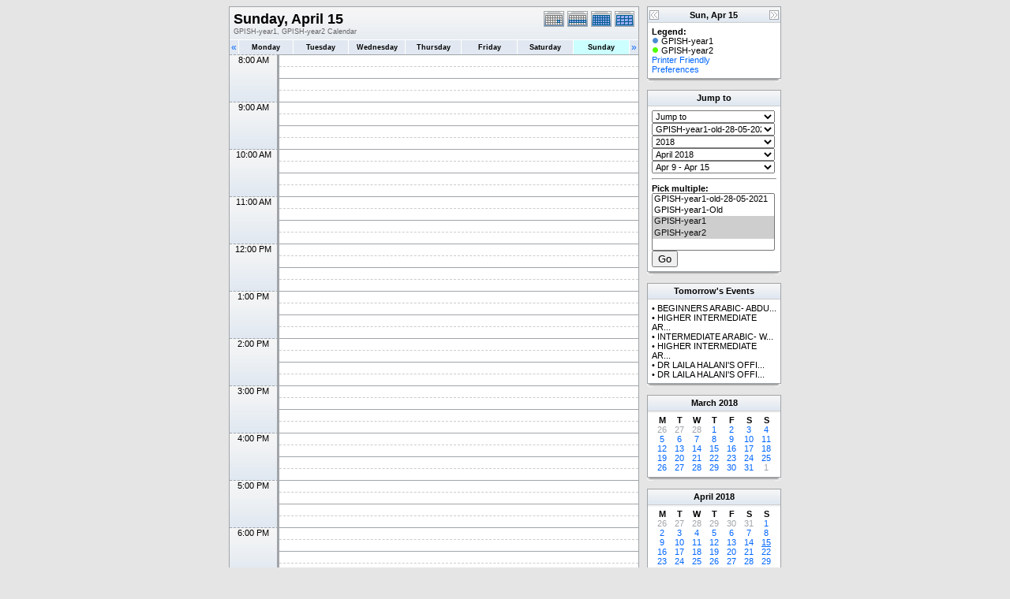

--- FILE ---
content_type: text/html; charset=UTF-8
request_url: https://portal.iis.ac.uk/gpish-timetable/day.php?cal=GPISH-year1,GPISH-year2&getdate=20180415
body_size: 51095
content:
<!DOCTYPE html PUBLIC "-//W3C//DTD XHTML 1.0 Transitional//EN"
        "http://www.w3.org/TR/xhtml1/DTD/xhtml1-transitional.dtd">
<html xmlns="http://www.w3.org/1999/xhtml">
<head>
	<meta http-equiv="content-type" content="text/html; charset=UTF-8" />
	<title>GPISH-year1, GPISH-year2 - Sunday, April 15</title>
	<link rel="icon" type="image/ico" href="http://iiseducation.co.uk/loans/favicon.ico"/>
  	<link rel="stylesheet" type="text/css" href="https://portal.iis.ac.uk:443/gpish-timetable/templates/default/default.css" />
			
	<script language="JavaScript" type="text/javascript">
<!--
function openEventWindow(num) {
	// populate the hidden form
	var data = document.popup_data[num];
	var form = document.forms.eventPopupForm;
	form.elements.date.value = data.date;
	form.elements.time.value = data.time;
	form.elements.uid.value = data.uid;
	form.elements.cpath.value = data.cpath;
	form.elements.event_data.value = data.event_data;
	
	// open a new window
	var w = window.open('', 'Popup', 'scrollbars=yes,width=460,height=275');
	form.target = 'Popup';
	form.submit();
}

function EventData(date, time, uid, cpath, event_data) {
	this.date = date;
	this.time = time;
	this.uid = uid;
	this.cpath = cpath;
	this.event_data = event_data;
}
//-->
</script>
<script language="JavaScript" type="text/javascript">
<!--

function openTodoInfo(num) {	
	// populate the hidden form
	var data = document.todo_popup_data[num];
	var form = document.forms.todoPopupForm;

	form.elements.todo_data.value = data.todo_data;

	// open a new window
	var w = window.open('', 'Popup', 'scrollbars=yes,width=460,height=275');
	form.target = 'Popup';
	form.submit();
}
function TodoData(todo_data,todo_text) {
	this.todo_data = todo_data;
	this.todo_text = todo_text;
}

document.popup_data = new Array();
document.todo_popup_data = new Array();
//-->
</script>

</head>
<body>
<form name="eventPopupForm" id="eventPopupForm" method="post" action="includes/event.php" style="display: none;">
  <input type="hidden" name="date" id="date" value="" />
  <input type="hidden" name="time" id="time" value="" />
  <input type="hidden" name="uid" id="uid" value="" />
  <input type="hidden" name="cpath" id="cpath" value="" />
  <input type="hidden" name="event_data" id="event_data" value="" />
</form>
<form name="todoPopupForm" id="todoPopupForm" method="post" action="includes/todo.php" style="display: none;">
  <input type="hidden" name="todo_data" id="todo_data" value="" />
  <input type="hidden" name="todo_text" id="todo_text" value="" />
</form>

<center>
<table border="0" width="700" cellspacing="0" cellpadding="0">
	<tr>
		<td width="520" valign="top">
			<table width="520" border="0" cellspacing="0" cellpadding="0" class="calborder">
				<tr>
					<td align="center" valign="middle">
						<table width="100%" border="0" cellspacing="0" cellpadding="0">
							<tr valign="top">
								<td align="left" width="400" class="title"><h1>Sunday, April 15</h1><span class="V9G">GPISH-year1, GPISH-year2 Calendar</span></td>
								<td align="right" width="120" class="navback">	
									<div style="padding-top: 3px;">
									<table width="120" border="0" cellpadding="0" cellspacing="0">
										<tr valign="top">
											<td><img src="templates/default/images/day_on.gif" alt="Day" title="Day" border="0" /></td>
											<td><a class="psf" href="week.php?cal=GPISH-year1,GPISH-year2&amp;getdate=20180415"><img src="templates/default/images/week_on.gif" alt="Week" title="Week" border="0" /></a></td>
											<td><a class="psf" href="month.php?cal=GPISH-year1,GPISH-year2&amp;getdate=20180415"><img src="templates/default/images/month_on.gif" alt="Month" title="Month" border="0" /></a></td>
											<td><a class="psf" href="year.php?cal=GPISH-year1,GPISH-year2&amp;getdate=20180415"><img src="templates/default/images/year_on.gif" alt="Year" title="Year" border="0" /></a></td>
										</tr>
									</table>
									</div>
								</td>
							</tr>
							<tr>	
								<td colspan="2">
									<table width="100%" border="0" cellspacing="0" cellpadding="2">
										<tr>
											<td align="left" valign="top" width="20" class="rowOff2" onmouseover="this.className='rowOn2'" onmouseout="this.className='rowOff2'" onclick="window.location.href='day.php?cal=GPISH-year1,GPISH-year2&amp;getdate=20180414'">
												<span class="V12"><a class="psf" href="day.php?cal=GPISH-year1,GPISH-year2&amp;getdate=20180414">&laquo;</a></span>
											</td>
											<td width="14%" align="center" class="rowOff" onmouseover="this.className='rowOn'" onmouseout="this.className='rowOff'" onclick="window.location.href='day.php?cal=GPISH-year1,GPISH-year2&amp;getdate=20180409'">
												<span class="V9BOLD"><a class="ps3" href="day.php?cal=GPISH-year1,GPISH-year2&amp;getdate=20180409">Monday</a></span>
											</td><td width="14%" align="center" class="rowOff" onmouseover="this.className='rowOn'" onmouseout="this.className='rowOff'" onclick="window.location.href='day.php?cal=GPISH-year1,GPISH-year2&amp;getdate=20180410'">
												<span class="V9BOLD"><a class="ps3" href="day.php?cal=GPISH-year1,GPISH-year2&amp;getdate=20180410">Tuesday</a></span>
											</td><td width="14%" align="center" class="rowOff" onmouseover="this.className='rowOn'" onmouseout="this.className='rowOff'" onclick="window.location.href='day.php?cal=GPISH-year1,GPISH-year2&amp;getdate=20180411'">
												<span class="V9BOLD"><a class="ps3" href="day.php?cal=GPISH-year1,GPISH-year2&amp;getdate=20180411">Wednesday</a></span>
											</td><td width="14%" align="center" class="rowOff" onmouseover="this.className='rowOn'" onmouseout="this.className='rowOff'" onclick="window.location.href='day.php?cal=GPISH-year1,GPISH-year2&amp;getdate=20180412'">
												<span class="V9BOLD"><a class="ps3" href="day.php?cal=GPISH-year1,GPISH-year2&amp;getdate=20180412">Thursday</a></span>
											</td><td width="14%" align="center" class="rowOff" onmouseover="this.className='rowOn'" onmouseout="this.className='rowOff'" onclick="window.location.href='day.php?cal=GPISH-year1,GPISH-year2&amp;getdate=20180413'">
												<span class="V9BOLD"><a class="ps3" href="day.php?cal=GPISH-year1,GPISH-year2&amp;getdate=20180413">Friday</a></span>
											</td><td width="14%" align="center" class="rowOff" onmouseover="this.className='rowOn'" onmouseout="this.className='rowOff'" onclick="window.location.href='day.php?cal=GPISH-year1,GPISH-year2&amp;getdate=20180414'">
												<span class="V9BOLD"><a class="ps3" href="day.php?cal=GPISH-year1,GPISH-year2&amp;getdate=20180414">Saturday</a></span>
											</td><td width="14%" align="center" class="rowToday" onmouseover="this.className='rowOn'" onmouseout="this.className='rowToday'" onclick="window.location.href='day.php?cal=GPISH-year1,GPISH-year2&amp;getdate=20180415'">
												<span class="V9BOLD"><a class="ps3" href="day.php?cal=GPISH-year1,GPISH-year2&amp;getdate=20180415">Sunday</a></span>
											</td>
											<td align="right" valign="top" width="20" class="rowOff" onmouseover="this.className='rowOn'" onmouseout="this.className='rowOff'" onclick="window.location.href='day.php?cal=GPISH-year1,GPISH-year2&amp;getdate=20180416'">
												<span class="V12"><a class="psf" href="day.php?cal=GPISH-year1,GPISH-year2&amp;getdate=20180416">&raquo;</a></span>
											</td>
										</tr>	
									</table>
								</td>
							</tr>      			
						</table>
					</td>
				</tr>
				<tr id="allday">
					<td>
						
					</td>
				</tr>
      			<tr>
					<td align="center" valign="top" colspan="3">
						<table width="100%" border="0" cellspacing="0" cellpadding="0">
							<tr>
<td rowspan="4" align="center" valign="top" width="60" class="timeborder">8:00 AM</td>
<td bgcolor="#a1a5a9" width="1" height="15"></td>
<td colspan="1"  class="dayborder">&nbsp;</td>
</tr>
<tr>
<td bgcolor="#a1a5a9" width="1" height="15"></td>
<td colspan="1"  class="dayborder2">&nbsp;</td>
</tr>
<tr>
<td bgcolor="#a1a5a9" width="1" height="15"></td>
<td colspan="1"  class="dayborder">&nbsp;</td>
</tr>
<tr>
<td bgcolor="#a1a5a9" width="1" height="15"></td>
<td colspan="1"  class="dayborder2">&nbsp;</td>
</tr>
<tr>
<td rowspan="4" align="center" valign="top" width="60" class="timeborder">9:00 AM</td>
<td bgcolor="#a1a5a9" width="1" height="15"></td>
<td colspan="1"  class="dayborder">&nbsp;</td>
</tr>
<tr>
<td bgcolor="#a1a5a9" width="1" height="15"></td>
<td colspan="1"  class="dayborder2">&nbsp;</td>
</tr>
<tr>
<td bgcolor="#a1a5a9" width="1" height="15"></td>
<td colspan="1"  class="dayborder">&nbsp;</td>
</tr>
<tr>
<td bgcolor="#a1a5a9" width="1" height="15"></td>
<td colspan="1"  class="dayborder2">&nbsp;</td>
</tr>
<tr>
<td rowspan="4" align="center" valign="top" width="60" class="timeborder">10:00 AM</td>
<td bgcolor="#a1a5a9" width="1" height="15"></td>
<td colspan="1"  class="dayborder">&nbsp;</td>
</tr>
<tr>
<td bgcolor="#a1a5a9" width="1" height="15"></td>
<td colspan="1"  class="dayborder2">&nbsp;</td>
</tr>
<tr>
<td bgcolor="#a1a5a9" width="1" height="15"></td>
<td colspan="1"  class="dayborder">&nbsp;</td>
</tr>
<tr>
<td bgcolor="#a1a5a9" width="1" height="15"></td>
<td colspan="1"  class="dayborder2">&nbsp;</td>
</tr>
<tr>
<td rowspan="4" align="center" valign="top" width="60" class="timeborder">11:00 AM</td>
<td bgcolor="#a1a5a9" width="1" height="15"></td>
<td colspan="1"  class="dayborder">&nbsp;</td>
</tr>
<tr>
<td bgcolor="#a1a5a9" width="1" height="15"></td>
<td colspan="1"  class="dayborder2">&nbsp;</td>
</tr>
<tr>
<td bgcolor="#a1a5a9" width="1" height="15"></td>
<td colspan="1"  class="dayborder">&nbsp;</td>
</tr>
<tr>
<td bgcolor="#a1a5a9" width="1" height="15"></td>
<td colspan="1"  class="dayborder2">&nbsp;</td>
</tr>
<tr>
<td rowspan="4" align="center" valign="top" width="60" class="timeborder">12:00 PM</td>
<td bgcolor="#a1a5a9" width="1" height="15"></td>
<td colspan="1"  class="dayborder">&nbsp;</td>
</tr>
<tr>
<td bgcolor="#a1a5a9" width="1" height="15"></td>
<td colspan="1"  class="dayborder2">&nbsp;</td>
</tr>
<tr>
<td bgcolor="#a1a5a9" width="1" height="15"></td>
<td colspan="1"  class="dayborder">&nbsp;</td>
</tr>
<tr>
<td bgcolor="#a1a5a9" width="1" height="15"></td>
<td colspan="1"  class="dayborder2">&nbsp;</td>
</tr>
<tr>
<td rowspan="4" align="center" valign="top" width="60" class="timeborder">1:00 PM</td>
<td bgcolor="#a1a5a9" width="1" height="15"></td>
<td colspan="1"  class="dayborder">&nbsp;</td>
</tr>
<tr>
<td bgcolor="#a1a5a9" width="1" height="15"></td>
<td colspan="1"  class="dayborder2">&nbsp;</td>
</tr>
<tr>
<td bgcolor="#a1a5a9" width="1" height="15"></td>
<td colspan="1"  class="dayborder">&nbsp;</td>
</tr>
<tr>
<td bgcolor="#a1a5a9" width="1" height="15"></td>
<td colspan="1"  class="dayborder2">&nbsp;</td>
</tr>
<tr>
<td rowspan="4" align="center" valign="top" width="60" class="timeborder">2:00 PM</td>
<td bgcolor="#a1a5a9" width="1" height="15"></td>
<td colspan="1"  class="dayborder">&nbsp;</td>
</tr>
<tr>
<td bgcolor="#a1a5a9" width="1" height="15"></td>
<td colspan="1"  class="dayborder2">&nbsp;</td>
</tr>
<tr>
<td bgcolor="#a1a5a9" width="1" height="15"></td>
<td colspan="1"  class="dayborder">&nbsp;</td>
</tr>
<tr>
<td bgcolor="#a1a5a9" width="1" height="15"></td>
<td colspan="1"  class="dayborder2">&nbsp;</td>
</tr>
<tr>
<td rowspan="4" align="center" valign="top" width="60" class="timeborder">3:00 PM</td>
<td bgcolor="#a1a5a9" width="1" height="15"></td>
<td colspan="1"  class="dayborder">&nbsp;</td>
</tr>
<tr>
<td bgcolor="#a1a5a9" width="1" height="15"></td>
<td colspan="1"  class="dayborder2">&nbsp;</td>
</tr>
<tr>
<td bgcolor="#a1a5a9" width="1" height="15"></td>
<td colspan="1"  class="dayborder">&nbsp;</td>
</tr>
<tr>
<td bgcolor="#a1a5a9" width="1" height="15"></td>
<td colspan="1"  class="dayborder2">&nbsp;</td>
</tr>
<tr>
<td rowspan="4" align="center" valign="top" width="60" class="timeborder">4:00 PM</td>
<td bgcolor="#a1a5a9" width="1" height="15"></td>
<td colspan="1"  class="dayborder">&nbsp;</td>
</tr>
<tr>
<td bgcolor="#a1a5a9" width="1" height="15"></td>
<td colspan="1"  class="dayborder2">&nbsp;</td>
</tr>
<tr>
<td bgcolor="#a1a5a9" width="1" height="15"></td>
<td colspan="1"  class="dayborder">&nbsp;</td>
</tr>
<tr>
<td bgcolor="#a1a5a9" width="1" height="15"></td>
<td colspan="1"  class="dayborder2">&nbsp;</td>
</tr>
<tr>
<td rowspan="4" align="center" valign="top" width="60" class="timeborder">5:00 PM</td>
<td bgcolor="#a1a5a9" width="1" height="15"></td>
<td colspan="1"  class="dayborder">&nbsp;</td>
</tr>
<tr>
<td bgcolor="#a1a5a9" width="1" height="15"></td>
<td colspan="1"  class="dayborder2">&nbsp;</td>
</tr>
<tr>
<td bgcolor="#a1a5a9" width="1" height="15"></td>
<td colspan="1"  class="dayborder">&nbsp;</td>
</tr>
<tr>
<td bgcolor="#a1a5a9" width="1" height="15"></td>
<td colspan="1"  class="dayborder2">&nbsp;</td>
</tr>
<tr>
<td rowspan="4" align="center" valign="top" width="60" class="timeborder">6:00 PM</td>
<td bgcolor="#a1a5a9" width="1" height="15"></td>
<td colspan="1"  class="dayborder">&nbsp;</td>
</tr>
<tr>
<td bgcolor="#a1a5a9" width="1" height="15"></td>
<td colspan="1"  class="dayborder2">&nbsp;</td>
</tr>
<tr>
<td bgcolor="#a1a5a9" width="1" height="15"></td>
<td colspan="1"  class="dayborder">&nbsp;</td>
</tr>
<tr>
<td bgcolor="#a1a5a9" width="1" height="15"></td>
<td colspan="1"  class="dayborder2">&nbsp;</td>
</tr>
<tr>
<td rowspan="4" align="center" valign="top" width="60" class="timeborder">7:00 PM</td>
<td bgcolor="#a1a5a9" width="1" height="15"></td>
<td colspan="1"  class="dayborder">&nbsp;</td>
</tr>
<tr>
<td bgcolor="#a1a5a9" width="1" height="15"></td>
<td colspan="1"  class="dayborder2">&nbsp;</td>
</tr>
<tr>
<td bgcolor="#a1a5a9" width="1" height="15"></td>
<td colspan="1"  class="dayborder">&nbsp;</td>
</tr>
<tr>
<td bgcolor="#a1a5a9" width="1" height="15"></td>
<td colspan="1"  class="dayborder2">&nbsp;</td>
</tr>

						</table>
					</td>
				</tr>
        	</table>
        	<table width="100%" border="0" cellpadding="0" cellspacing="0">
				<tr>
					<td class="tbll"><img src="images/spacer.gif" alt="" width="8" height="4" /></td>
					<td class="tblbot"><img src="images/spacer.gif" alt="" width="8" height="4" /></td>
					<td class="tblr"><img src="images/spacer.gif" alt="" width="8" height="4" /></td>
				</tr>
			</table>
    	</td>
		<td width="10"><img src="images/spacer.gif" width="10" height="1" alt=" " /></td>
		<td width="170" valign="top">
			
<table width="170" border="0" cellpadding="0" cellspacing="0" class="calborder">
	<tr>
		<td align="left" valign="top" width="24" class="sideback"><a class="psf" href="day.php?cal=GPISH-year1,GPISH-year2&amp;getdate=20180414"><img src="templates/default/images/left_arrows.gif" alt="{L_PREV}" width="16" height="20" border="0" align="left" /></a></td>
		<td align="center" width="112" class="sideback"><font class="G10BOLD">Sun, Apr 15</font></td>
		<td align="right" valign="top" width="24" class="sideback"><a class="psf" href="day.php?cal=GPISH-year1,GPISH-year2&amp;getdate=20180416"><img src="templates/default/images/right_arrows.gif" alt="{L_NEXT}" width="16" height="20" border="0" align="right" /></a></td>
	</tr>
	<tr>
		<td colspan="3" bgcolor="#FFFFFF" align="left">
			<div style="padding: 5px;">
				<b>Legend:</b><br />
				<img src="templates/default/images/monthdot_1.gif" alt="" /> GPISH-year1<br /><img src="templates/default/images/monthdot_2.gif" alt="" /> GPISH-year2<br />
				<a class="psf" href="print.php?cal=GPISH-year1,GPISH-year2&amp;getdate=20180415&amp;printview=day">Printer Friendly</a><br />
				<!-- switch allow_preferences on -->
				<a class="psf" href="preferences.php?cal=GPISH-year1,GPISH-year2&amp;getdate=20180415">Preferences</a><br />
				<!-- switch allow_preferences off -->
				
				
			</div>
		</td>
	</tr>
</table>
<table width="100%" border="0" cellpadding="0" cellspacing="0">
	<tr>
		<td class="tbll"><img src="images/spacer.gif" alt="" width="8" height="4" /></td>
		<td class="tblbot"><img src="images/spacer.gif" alt="" width="8" height="4" /></td>
		<td class="tblr"><img src="images/spacer.gif" alt="" width="8" height="4" /></td>
	</tr>
</table>
<img src="images/spacer.gif" width="1" height="10" alt=" " /><br />

<table width="170" border="0" cellpadding="0" cellspacing="0" class="calborder">
	<tr>
		<td align="center" class="sideback"><div style="height: 17px; margin-top: 3px;" class="G10BOLD">Jump to</div></td>
	</tr>
	<tr>
		<td bgcolor="#FFFFFF" align="left">
			<div style="padding: 5px;">
				<form style="margin-bottom:0;" action="day.php" method="get">
					<select name="action" class="query_style" onchange="window.location=(this.options[this.selectedIndex].value);"><option value="#">Jump to</option><option value="day.php?cal=GPISH-year1,GPISH-year2&amp;getdate=20260120">Go to Today</option><option value="week.php?cal=GPISH-year1,GPISH-year2&amp;getdate=20260120">Go to This Week</option><option value="month.php?cal=GPISH-year1,GPISH-year2&amp;getdate=20260120">Go to This Month</option><option value="year.php?cal=GPISH-year1,GPISH-year2&amp;getdate=20260120">Go to This Year</option></select><br />
					<select name="action" class="query_style" onchange="window.location=(this.options[this.selectedIndex].value);"><option value="day.php?cal=GPISH-year1-old-28-05-2021&amp;getdate=20180415">GPISH-year1-old-28-05-2021 </option><option value="day.php?cal=GPISH-year1-Old&amp;getdate=20180415">GPISH-year1-Old </option><option value="day.php?cal=GPISH-year1&amp;getdate=20180415">GPISH-year1 </option><option value="day.php?cal=GPISH-year2&amp;getdate=20180415">GPISH-year2 </option><option value="day.php?cal=all_calendars_combined971&amp;getdate=20180415">All Combined</option></select><br />
					<select name="action" class="query_style" onchange="window.location=(this.options[this.selectedIndex].value);"><option value="year.php?cal=GPISH-year1,GPISH-year2&amp;getdate=20170415">2017</option>
<option value="year.php?cal=GPISH-year1,GPISH-year2&amp;getdate=20180415" selected="selected">2018</option>
<option value="year.php?cal=GPISH-year1,GPISH-year2&amp;getdate=20190415">2019</option>
</select><br />
					<select name="action" class="query_style" onchange="window.location=(this.options[this.selectedIndex].value);"><option value="month.php?cal=GPISH-year1,GPISH-year2&amp;getdate=20180101">January 2018</option>
<option value="month.php?cal=GPISH-year1,GPISH-year2&amp;getdate=20180201">February 2018</option>
<option value="month.php?cal=GPISH-year1,GPISH-year2&amp;getdate=20180301">March 2018</option>
<option value="month.php?cal=GPISH-year1,GPISH-year2&amp;getdate=20180401" selected="selected">April 2018</option>
<option value="month.php?cal=GPISH-year1,GPISH-year2&amp;getdate=20180501">May 2018</option>
<option value="month.php?cal=GPISH-year1,GPISH-year2&amp;getdate=20180601">June 2018</option>
<option value="month.php?cal=GPISH-year1,GPISH-year2&amp;getdate=20180701">July 2018</option>
<option value="month.php?cal=GPISH-year1,GPISH-year2&amp;getdate=20180801">August 2018</option>
<option value="month.php?cal=GPISH-year1,GPISH-year2&amp;getdate=20180901">September 2018</option>
<option value="month.php?cal=GPISH-year1,GPISH-year2&amp;getdate=20181001">October 2018</option>
<option value="month.php?cal=GPISH-year1,GPISH-year2&amp;getdate=20181101">November 2018</option>
<option value="month.php?cal=GPISH-year1,GPISH-year2&amp;getdate=20181201">December 2018</option>
</select><br />
					<select name="action" class="query_style" onchange="window.location=(this.options[this.selectedIndex].value);"><option value="week.php?cal=GPISH-year1,GPISH-year2&amp;getdate=20180101">Jan 1 - Jan 7</option>
<option value="week.php?cal=GPISH-year1,GPISH-year2&amp;getdate=20180108">Jan 8 - Jan 14</option>
<option value="week.php?cal=GPISH-year1,GPISH-year2&amp;getdate=20180115">Jan 15 - Jan 21</option>
<option value="week.php?cal=GPISH-year1,GPISH-year2&amp;getdate=20180122">Jan 22 - Jan 28</option>
<option value="week.php?cal=GPISH-year1,GPISH-year2&amp;getdate=20180129">Jan 29 - Feb 4</option>
<option value="week.php?cal=GPISH-year1,GPISH-year2&amp;getdate=20180205">Feb 5 - Feb 11</option>
<option value="week.php?cal=GPISH-year1,GPISH-year2&amp;getdate=20180212">Feb 12 - Feb 18</option>
<option value="week.php?cal=GPISH-year1,GPISH-year2&amp;getdate=20180219">Feb 19 - Feb 25</option>
<option value="week.php?cal=GPISH-year1,GPISH-year2&amp;getdate=20180226">Feb 26 - Mar 4</option>
<option value="week.php?cal=GPISH-year1,GPISH-year2&amp;getdate=20180305">Mar 5 - Mar 11</option>
<option value="week.php?cal=GPISH-year1,GPISH-year2&amp;getdate=20180312">Mar 12 - Mar 18</option>
<option value="week.php?cal=GPISH-year1,GPISH-year2&amp;getdate=20180319">Mar 19 - Mar 25</option>
<option value="week.php?cal=GPISH-year1,GPISH-year2&amp;getdate=20180326">Mar 26 - Apr 1</option>
<option value="week.php?cal=GPISH-year1,GPISH-year2&amp;getdate=20180402">Apr 2 - Apr 8</option>
<option value="week.php?cal=GPISH-year1,GPISH-year2&amp;getdate=20180409" selected="selected">Apr 9 - Apr 15</option>
<option value="week.php?cal=GPISH-year1,GPISH-year2&amp;getdate=20180416">Apr 16 - Apr 22</option>
<option value="week.php?cal=GPISH-year1,GPISH-year2&amp;getdate=20180423">Apr 23 - Apr 29</option>
<option value="week.php?cal=GPISH-year1,GPISH-year2&amp;getdate=20180430">Apr 30 - May 6</option>
<option value="week.php?cal=GPISH-year1,GPISH-year2&amp;getdate=20180507">May 7 - May 13</option>
<option value="week.php?cal=GPISH-year1,GPISH-year2&amp;getdate=20180514">May 14 - May 20</option>
<option value="week.php?cal=GPISH-year1,GPISH-year2&amp;getdate=20180521">May 21 - May 27</option>
<option value="week.php?cal=GPISH-year1,GPISH-year2&amp;getdate=20180528">May 28 - Jun 3</option>
<option value="week.php?cal=GPISH-year1,GPISH-year2&amp;getdate=20180604">Jun 4 - Jun 10</option>
<option value="week.php?cal=GPISH-year1,GPISH-year2&amp;getdate=20180611">Jun 11 - Jun 17</option>
<option value="week.php?cal=GPISH-year1,GPISH-year2&amp;getdate=20180618">Jun 18 - Jun 24</option>
<option value="week.php?cal=GPISH-year1,GPISH-year2&amp;getdate=20180625">Jun 25 - Jul 1</option>
<option value="week.php?cal=GPISH-year1,GPISH-year2&amp;getdate=20180702">Jul 2 - Jul 8</option>
<option value="week.php?cal=GPISH-year1,GPISH-year2&amp;getdate=20180709">Jul 9 - Jul 15</option>
<option value="week.php?cal=GPISH-year1,GPISH-year2&amp;getdate=20180716">Jul 16 - Jul 22</option>
<option value="week.php?cal=GPISH-year1,GPISH-year2&amp;getdate=20180723">Jul 23 - Jul 29</option>
<option value="week.php?cal=GPISH-year1,GPISH-year2&amp;getdate=20180730">Jul 30 - Aug 5</option>
<option value="week.php?cal=GPISH-year1,GPISH-year2&amp;getdate=20180806">Aug 6 - Aug 12</option>
<option value="week.php?cal=GPISH-year1,GPISH-year2&amp;getdate=20180813">Aug 13 - Aug 19</option>
<option value="week.php?cal=GPISH-year1,GPISH-year2&amp;getdate=20180820">Aug 20 - Aug 26</option>
<option value="week.php?cal=GPISH-year1,GPISH-year2&amp;getdate=20180827">Aug 27 - Sep 2</option>
<option value="week.php?cal=GPISH-year1,GPISH-year2&amp;getdate=20180903">Sep 3 - Sep 9</option>
<option value="week.php?cal=GPISH-year1,GPISH-year2&amp;getdate=20180910">Sep 10 - Sep 16</option>
<option value="week.php?cal=GPISH-year1,GPISH-year2&amp;getdate=20180917">Sep 17 - Sep 23</option>
<option value="week.php?cal=GPISH-year1,GPISH-year2&amp;getdate=20180924">Sep 24 - Sep 30</option>
<option value="week.php?cal=GPISH-year1,GPISH-year2&amp;getdate=20181001">Oct 1 - Oct 7</option>
<option value="week.php?cal=GPISH-year1,GPISH-year2&amp;getdate=20181008">Oct 8 - Oct 14</option>
<option value="week.php?cal=GPISH-year1,GPISH-year2&amp;getdate=20181015">Oct 15 - Oct 21</option>
<option value="week.php?cal=GPISH-year1,GPISH-year2&amp;getdate=20181022">Oct 22 - Oct 28</option>
<option value="week.php?cal=GPISH-year1,GPISH-year2&amp;getdate=20181029">Oct 29 - Nov 4</option>
<option value="week.php?cal=GPISH-year1,GPISH-year2&amp;getdate=20181105">Nov 5 - Nov 11</option>
<option value="week.php?cal=GPISH-year1,GPISH-year2&amp;getdate=20181112">Nov 12 - Nov 18</option>
<option value="week.php?cal=GPISH-year1,GPISH-year2&amp;getdate=20181119">Nov 19 - Nov 25</option>
<option value="week.php?cal=GPISH-year1,GPISH-year2&amp;getdate=20181126">Nov 26 - Dec 2</option>
<option value="week.php?cal=GPISH-year1,GPISH-year2&amp;getdate=20181203">Dec 3 - Dec 9</option>
<option value="week.php?cal=GPISH-year1,GPISH-year2&amp;getdate=20181210">Dec 10 - Dec 16</option>
<option value="week.php?cal=GPISH-year1,GPISH-year2&amp;getdate=20181217">Dec 17 - Dec 23</option>
<option value="week.php?cal=GPISH-year1,GPISH-year2&amp;getdate=20181224">Dec 24 - Dec 30</option>
<option value="week.php?cal=GPISH-year1,GPISH-year2&amp;getdate=20181231">Dec 31 - Jan 6</option>
</select><br />
					<input type="hidden" name="cpath" value=""/>

				</form>
				
				
				<hr />
				<div class = 'G10BOLD'>Pick multiple:</div>
				<form style="margin-bottom:0;" action="day.php" method="get">
					<input type="hidden" name="cpath" value=""/>
					<input type="hidden" name="getdate" value="20180415"/>
					<select name="cal[]" class="query_style" size="5" multiple="multiple"><option value="GPISH-year1-old-28-05-2021">GPISH-year1-old-28-05-2021 </option>
<option value="GPISH-year1-Old">GPISH-year1-Old </option>
<option value="GPISH-year1" selected="selected">GPISH-year1 </option>
<option value="GPISH-year2" selected="selected">GPISH-year2 </option>
</select><br />
					<input type="submit" value="Go"/>
				</form>
			</div>
		</td>
	</tr>
</table>
<table width="100%" border="0" cellpadding="0" cellspacing="0">
	<tr>
		<td class="tbll"><img src="images/spacer.gif" alt="" width="8" height="4" /></td>
		<td class="tblbot"><img src="images/spacer.gif" alt="" width="8" height="4" /></td>
		<td class="tblr"><img src="images/spacer.gif" alt="" width="8" height="4" /></td>
	</tr>
</table>
<img src="images/spacer.gif" width="1" height="10" alt=" " /><br />

<!-- switch tomorrows_events on -->

<table width="170" border="0" cellpadding="0" cellspacing="0" class="calborder">
	<tr>
		<td align="center" class="sideback"><div style="height: 17px; margin-top: 3px;" class="G10BOLD">Tomorrow's Events</div></td>
	</tr>
	<tr>
		<td bgcolor="#FFFFFF" align="left">
			<div style="padding: 5px;">
				
				&bull; 
				<script language='Javascript' type='text/javascript'><!--
				var eventData = new EventData('20180416', '1000', '08437417-ca83-413a-a5e1-a5cf52499e30','','a:24:{s:11:\"event_start\";s:4:\"1000\";s:9:\"event_end\";s:4:\"1300\";s:11:\"display_end\";s:4:\"1300\";s:14:\"start_unixtime\";i:1523894400;s:12:\"end_unixtime\";i:1523905200;s:10:\"event_text\";s:38:\"BEGINNERS+ARABIC-+ABDUL+JALIL+MUHAMMAD\";s:12:\"event_length\";i:10800;s:13:\"event_overlap\";i:2;s:11:\"description\";s:0:\"\";s:6:\"status\";s:0:\"\";s:5:\"class\";s:0:\"\";s:9:\"spans_day\";b:0;s:8:\"location\";s:3:\"1.1\";s:10:\"categories\";s:0:\"\";s:9:\"organizer\";s:6:\"a:0:{}\";s:8:\"attendee\";s:6:\"a:0:{}\";s:9:\"calnumber\";i:1;s:7:\"calname\";s:11:\"GPISH-year1\";s:8:\"timezone\";s:13:\"Europe/London\";s:5:\"other\";s:0:\"\";s:3:\"geo\";s:0:\"\";s:3:\"url\";s:0:\"\";s:8:\"sequence\";i:0;s:5:\"recur\";a:4:{s:4:\"FREQ\";s:6:\"weekly\";s:5:\"UNTIL\";s:9:\"August 14\";s:8:\"INTERVAL\";s:1:\"1\";s:5:\"BYDAY\";a:1:{i:0;s:2:\"MO\";}}}');
				document.popup_data[0] = eventData;
				// --></script><a class="ps3" title="10:00 AM - 1:00 PM BEGINNERS ARABIC- ABDUL JALIL MUHAMMAD

1.1" href="#" onclick="openEventWindow(0); return false;">BEGINNERS ARABIC- ABDU...</a>
<br />&bull; 
				<script language='Javascript' type='text/javascript'><!--
				var eventData = new EventData('20180416', '1000', '69730bf1-929b-4440-a2b7-222c60dcfa67','','a:24:{s:11:\"event_start\";s:4:\"1000\";s:9:\"event_end\";s:4:\"1300\";s:11:\"display_end\";s:4:\"1300\";s:14:\"start_unixtime\";i:1523894400;s:12:\"end_unixtime\";i:1523905200;s:10:\"event_text\";s:51:\"HIGHER+INTERMEDIATE+ARABIC-+LUAY+ABDULILAH+MOHAMMED\";s:12:\"event_length\";i:10800;s:13:\"event_overlap\";i:2;s:11:\"description\";s:0:\"\";s:6:\"status\";s:0:\"\";s:5:\"class\";s:0:\"\";s:9:\"spans_day\";b:0;s:8:\"location\";s:3:\"1.3\";s:10:\"categories\";s:0:\"\";s:9:\"organizer\";s:6:\"a:0:{}\";s:8:\"attendee\";s:6:\"a:0:{}\";s:9:\"calnumber\";i:2;s:7:\"calname\";s:11:\"GPISH-year2\";s:8:\"timezone\";s:13:\"Europe/London\";s:5:\"other\";s:0:\"\";s:3:\"geo\";s:0:\"\";s:3:\"url\";s:0:\"\";s:8:\"sequence\";i:0;s:5:\"recur\";a:4:{s:4:\"FREQ\";s:6:\"weekly\";s:5:\"UNTIL\";s:9:\"August 14\";s:8:\"INTERVAL\";s:1:\"1\";s:5:\"BYDAY\";a:1:{i:0;s:2:\"MO\";}}}');
				document.popup_data[1] = eventData;
				// --></script><a class="ps3" title="10:00 AM - 1:00 PM HIGHER INTERMEDIATE ARABIC- LUAY ABDULILAH MOHAMMED

1.3" href="#" onclick="openEventWindow(1); return false;">HIGHER INTERMEDIATE AR...</a>
<br />&bull; 
				<script language='Javascript' type='text/javascript'><!--
				var eventData = new EventData('20180416', '1000', '91f86726-aa24-4f51-b2a7-2243a512d764','','a:24:{s:11:\"event_start\";s:4:\"1000\";s:9:\"event_end\";s:4:\"1300\";s:11:\"display_end\";s:4:\"1300\";s:14:\"start_unixtime\";i:1523894400;s:12:\"end_unixtime\";i:1523905200;s:10:\"event_text\";s:30:\"INTERMEDIATE+ARABIC-+WAEL+ODEH\";s:12:\"event_length\";i:10800;s:13:\"event_overlap\";i:2;s:11:\"description\";s:0:\"\";s:6:\"status\";s:0:\"\";s:5:\"class\";s:0:\"\";s:9:\"spans_day\";b:0;s:8:\"location\";s:3:\"1.2\";s:10:\"categories\";s:0:\"\";s:9:\"organizer\";s:6:\"a:0:{}\";s:8:\"attendee\";s:6:\"a:0:{}\";s:9:\"calnumber\";i:2;s:7:\"calname\";s:11:\"GPISH-year2\";s:8:\"timezone\";s:13:\"Europe/London\";s:5:\"other\";s:0:\"\";s:3:\"geo\";s:0:\"\";s:3:\"url\";s:0:\"\";s:8:\"sequence\";i:0;s:5:\"recur\";a:4:{s:4:\"FREQ\";s:6:\"weekly\";s:5:\"UNTIL\";s:10:\"October 11\";s:8:\"INTERVAL\";s:1:\"1\";s:5:\"BYDAY\";a:1:{i:0;s:2:\"MO\";}}}');
				document.popup_data[2] = eventData;
				// --></script><a class="ps3" title="10:00 AM - 1:00 PM INTERMEDIATE ARABIC- WAEL ODEH

1.2" href="#" onclick="openEventWindow(2); return false;">INTERMEDIATE ARABIC- W...</a>
<br />&bull; 
				<script language='Javascript' type='text/javascript'><!--
				var eventData = new EventData('20180416', '1300', 'b68be1da-a114-4cef-8e03-295b67a969b0','','a:24:{s:11:\"event_start\";s:4:\"1300\";s:9:\"event_end\";s:4:\"1330\";s:11:\"display_end\";s:4:\"1330\";s:14:\"start_unixtime\";i:1523905200;s:12:\"end_unixtime\";i:1523907000;s:10:\"event_text\";s:61:\"HIGHER+INTERMEDIATE+ARABIC-+TUTORIAL-+LUAY+ABDULILAH+MOHAMMED\";s:12:\"event_length\";i:1800;s:13:\"event_overlap\";i:0;s:11:\"description\";s:0:\"\";s:6:\"status\";s:0:\"\";s:5:\"class\";s:0:\"\";s:9:\"spans_day\";b:0;s:8:\"location\";s:3:\"1.3\";s:10:\"categories\";s:0:\"\";s:9:\"organizer\";s:6:\"a:0:{}\";s:8:\"attendee\";s:6:\"a:0:{}\";s:9:\"calnumber\";i:2;s:7:\"calname\";s:11:\"GPISH-year2\";s:8:\"timezone\";s:13:\"Europe/London\";s:5:\"other\";s:0:\"\";s:3:\"geo\";s:0:\"\";s:3:\"url\";s:0:\"\";s:8:\"sequence\";i:0;s:5:\"recur\";a:4:{s:4:\"FREQ\";s:6:\"weekly\";s:5:\"UNTIL\";s:9:\"August 26\";s:8:\"INTERVAL\";s:1:\"1\";s:5:\"BYDAY\";a:1:{i:0;s:2:\"MO\";}}}');
				document.popup_data[3] = eventData;
				// --></script><a class="ps3" title="1:00 PM - 1:30 PM HIGHER INTERMEDIATE ARABIC- TUTORIAL- LUAY ABDULILAH MOHAMMED

1.3" href="#" onclick="openEventWindow(3); return false;">HIGHER INTERMEDIATE AR...</a>
<br />&bull; 
				<script language='Javascript' type='text/javascript'><!--
				var eventData = new EventData('20180416', '1400', '87cd773a-05bc-46c8-b899-d60837bb44da','','a:24:{s:11:\"event_start\";s:4:\"1400\";s:9:\"event_end\";s:4:\"1500\";s:11:\"display_end\";s:4:\"1500\";s:14:\"start_unixtime\";i:1523908800;s:12:\"end_unixtime\";i:1523912400;s:10:\"event_text\";s:31:\"DR+LAILA+HALANI%27S+OFFICE+HOUR\";s:12:\"event_length\";i:3600;s:13:\"event_overlap\";i:1;s:11:\"description\";s:0:\"\";s:6:\"status\";s:0:\"\";s:5:\"class\";s:0:\"\";s:9:\"spans_day\";b:0;s:8:\"location\";s:24:\"DR LAILA HALANI\'S OFFICE\";s:10:\"categories\";s:0:\"\";s:9:\"organizer\";s:6:\"a:0:{}\";s:8:\"attendee\";s:6:\"a:0:{}\";s:9:\"calnumber\";i:1;s:7:\"calname\";s:11:\"GPISH-year1\";s:8:\"timezone\";s:13:\"Europe/London\";s:5:\"other\";s:0:\"\";s:3:\"geo\";s:0:\"\";s:3:\"url\";s:0:\"\";s:8:\"sequence\";i:0;s:5:\"recur\";s:0:\"\";}');
				document.popup_data[4] = eventData;
				// --></script><a class="ps3" title="2:00 PM - 3:00 PM DR LAILA HALANI'S OFFICE HOUR

DR LAILA HALANI'S OFFICE" href="#" onclick="openEventWindow(4); return false;">DR LAILA HALANI'S OFFI...</a>
<br />&bull; 
				<script language='Javascript' type='text/javascript'><!--
				var eventData = new EventData('20180416', '1400', '11a9e455-f58e-4358-b752-f26f2f38963f','','a:24:{s:11:\"event_start\";s:4:\"1400\";s:9:\"event_end\";s:4:\"1500\";s:11:\"display_end\";s:4:\"1500\";s:14:\"start_unixtime\";i:1523908800;s:12:\"end_unixtime\";i:1523912400;s:10:\"event_text\";s:31:\"DR+LAILA+HALANI%27S+OFFICE+HOUR\";s:12:\"event_length\";i:3600;s:13:\"event_overlap\";i:1;s:11:\"description\";s:0:\"\";s:6:\"status\";s:0:\"\";s:5:\"class\";s:0:\"\";s:9:\"spans_day\";b:0;s:8:\"location\";s:24:\"DR LAILA HALANI\'S OFFICE\";s:10:\"categories\";s:0:\"\";s:9:\"organizer\";s:6:\"a:0:{}\";s:8:\"attendee\";s:6:\"a:0:{}\";s:9:\"calnumber\";i:2;s:7:\"calname\";s:11:\"GPISH-year2\";s:8:\"timezone\";s:13:\"Europe/London\";s:5:\"other\";s:0:\"\";s:3:\"geo\";s:0:\"\";s:3:\"url\";s:0:\"\";s:8:\"sequence\";i:0;s:5:\"recur\";s:0:\"\";}');
				document.popup_data[5] = eventData;
				// --></script><a class="ps3" title="2:00 PM - 3:00 PM DR LAILA HALANI'S OFFICE HOUR

DR LAILA HALANI'S OFFICE" href="#" onclick="openEventWindow(5); return false;">DR LAILA HALANI'S OFFI...</a>
<br />
			</div>
		</td>
	</tr>
</table>
<table width="100%" border="0" cellpadding="0" cellspacing="0">
	<tr>
		<td class="tbll"><img src="images/spacer.gif" alt="" width="8" height="4" /></td>
		<td class="tblbot"><img src="images/spacer.gif" alt="" width="8" height="4" /></td>
		<td class="tblr"><img src="images/spacer.gif" alt="" width="8" height="4" /></td>
	</tr>
</table>
<img src="images/spacer.gif" width="1" height="10" alt=" " /><br />

<!-- switch tomorrows_events off -->



<table width="170" border="0" cellpadding="3" cellspacing="0" class="calborder">
	<tr>
		<td align="center" class="sideback"><div style="height:16px;"><b><a class="ps3" href="month.php?cal=GPISH-year1,GPISH-year2&amp;getdate=20180301">March</a> <a class="ps3" href="year.php?cal=GPISH-year1,GPISH-year2&amp;getdate=20180101">2018</a></b></div></td>
	</tr>
	<tr>
		<td align="center">
			<table border="0" cellspacing="0" cellpadding="0">
				<tr align="center">
					<td width="22"><b>M</b></td><td width="22"><b>T</b></td><td width="22"><b>W</b></td><td width="22"><b>T</b></td><td width="22"><b>F</b></td><td width="22"><b>S</b></td><td width="22"><b>S</b></td>
				</tr>
				<tr align="center"><td>
						<a class="psf" href="day.php?cal=GPISH-year1,GPISH-year2&amp;getdate=20180226"><span class="G10G">26</span></a>
					</td><td>
						<a class="psf" href="day.php?cal=GPISH-year1,GPISH-year2&amp;getdate=20180227"><span class="G10G">27</span></a>
					</td><td>
						<a class="psf" href="day.php?cal=GPISH-year1,GPISH-year2&amp;getdate=20180228"><span class="G10G">28</span></a>
					</td><td>
						<a class="psf" href="day.php?cal=GPISH-year1,GPISH-year2&amp;getdate=20180301">1</a>
					</td><td>
						<a class="psf" href="day.php?cal=GPISH-year1,GPISH-year2&amp;getdate=20180302">2</a>
					</td><td>
						<a class="psf" href="day.php?cal=GPISH-year1,GPISH-year2&amp;getdate=20180303">3</a>
					</td><td>
						<a class="psf" href="day.php?cal=GPISH-year1,GPISH-year2&amp;getdate=20180304">4</a>
					</td></tr><tr align="center"><td>
						<a class="psf" href="day.php?cal=GPISH-year1,GPISH-year2&amp;getdate=20180305">5</a>
					</td><td>
						<a class="psf" href="day.php?cal=GPISH-year1,GPISH-year2&amp;getdate=20180306">6</a>
					</td><td>
						<a class="psf" href="day.php?cal=GPISH-year1,GPISH-year2&amp;getdate=20180307">7</a>
					</td><td>
						<a class="psf" href="day.php?cal=GPISH-year1,GPISH-year2&amp;getdate=20180308">8</a>
					</td><td>
						<a class="psf" href="day.php?cal=GPISH-year1,GPISH-year2&amp;getdate=20180309">9</a>
					</td><td>
						<a class="psf" href="day.php?cal=GPISH-year1,GPISH-year2&amp;getdate=20180310">10</a>
					</td><td>
						<a class="psf" href="day.php?cal=GPISH-year1,GPISH-year2&amp;getdate=20180311">11</a>
					</td></tr><tr align="center"><td>
						<a class="psf" href="day.php?cal=GPISH-year1,GPISH-year2&amp;getdate=20180312">12</a>
					</td><td>
						<a class="psf" href="day.php?cal=GPISH-year1,GPISH-year2&amp;getdate=20180313">13</a>
					</td><td>
						<a class="psf" href="day.php?cal=GPISH-year1,GPISH-year2&amp;getdate=20180314">14</a>
					</td><td>
						<a class="psf" href="day.php?cal=GPISH-year1,GPISH-year2&amp;getdate=20180315">15</a>
					</td><td>
						<a class="psf" href="day.php?cal=GPISH-year1,GPISH-year2&amp;getdate=20180316">16</a>
					</td><td>
						<a class="psf" href="day.php?cal=GPISH-year1,GPISH-year2&amp;getdate=20180317">17</a>
					</td><td>
						<a class="psf" href="day.php?cal=GPISH-year1,GPISH-year2&amp;getdate=20180318">18</a>
					</td></tr><tr align="center"><td>
						<a class="psf" href="day.php?cal=GPISH-year1,GPISH-year2&amp;getdate=20180319">19</a>
					</td><td>
						<a class="psf" href="day.php?cal=GPISH-year1,GPISH-year2&amp;getdate=20180320">20</a>
					</td><td>
						<a class="psf" href="day.php?cal=GPISH-year1,GPISH-year2&amp;getdate=20180321">21</a>
					</td><td>
						<a class="psf" href="day.php?cal=GPISH-year1,GPISH-year2&amp;getdate=20180322">22</a>
					</td><td>
						<a class="psf" href="day.php?cal=GPISH-year1,GPISH-year2&amp;getdate=20180323">23</a>
					</td><td>
						<a class="psf" href="day.php?cal=GPISH-year1,GPISH-year2&amp;getdate=20180324">24</a>
					</td><td>
						<a class="psf" href="day.php?cal=GPISH-year1,GPISH-year2&amp;getdate=20180325">25</a>
					</td></tr><tr align="center"><td>
						<a class="psf" href="day.php?cal=GPISH-year1,GPISH-year2&amp;getdate=20180326">26</a>
					</td><td>
						<a class="psf" href="day.php?cal=GPISH-year1,GPISH-year2&amp;getdate=20180327">27</a>
					</td><td>
						<a class="psf" href="day.php?cal=GPISH-year1,GPISH-year2&amp;getdate=20180328">28</a>
					</td><td>
						<a class="psf" href="day.php?cal=GPISH-year1,GPISH-year2&amp;getdate=20180329">29</a>
					</td><td>
						<a class="psf" href="day.php?cal=GPISH-year1,GPISH-year2&amp;getdate=20180330">30</a>
					</td><td>
						<a class="psf" href="day.php?cal=GPISH-year1,GPISH-year2&amp;getdate=20180331">31</a>
					</td><td>
						<a class="psf" href="day.php?cal=GPISH-year1,GPISH-year2&amp;getdate=20180401"><span class="G10G">1</span></a>
					</td></tr>
			</table>
			<img src="images/spacer.gif" width="1" height="3" alt=" " /><br />
		</td>
	</tr>
</table>
<table width="100%" border="0" cellpadding="0" cellspacing="0">
	<tr>
		<td class="tbll"><img src="images/spacer.gif" alt="" width="8" height="4" /></td>
		<td class="tblbot"><img src="images/spacer.gif" alt="" width="8" height="4" /></td>
		<td class="tblr"><img src="images/spacer.gif" alt="" width="8" height="4" /></td>
	</tr>
</table>
<img src="images/spacer.gif" width="1" height="10" alt=" " /><br />

<table width="170" border="0" cellpadding="3" cellspacing="0" class="calborder">
	<tr>
		<td align="center" class="sideback"><div style="height:16px;"><b><a class="ps3" href="month.php?cal=GPISH-year1,GPISH-year2&amp;getdate=20180401">April</a> <a class="ps3" href="year.php?cal=GPISH-year1,GPISH-year2&amp;getdate=20180101">2018</a></b></div></td>
	</tr>
	<tr>
		<td align="center">
			<table border="0" cellspacing="0" cellpadding="0">
				<tr align="center">
					<td width="22"><b>M</b></td><td width="22"><b>T</b></td><td width="22"><b>W</b></td><td width="22"><b>T</b></td><td width="22"><b>F</b></td><td width="22"><b>S</b></td><td width="22"><b>S</b></td>
				</tr>
				<tr align="center"><td>
						<a class="psf" href="day.php?cal=GPISH-year1,GPISH-year2&amp;getdate=20180326"><span class="G10G">26</span></a>
					</td><td>
						<a class="psf" href="day.php?cal=GPISH-year1,GPISH-year2&amp;getdate=20180327"><span class="G10G">27</span></a>
					</td><td>
						<a class="psf" href="day.php?cal=GPISH-year1,GPISH-year2&amp;getdate=20180328"><span class="G10G">28</span></a>
					</td><td>
						<a class="psf" href="day.php?cal=GPISH-year1,GPISH-year2&amp;getdate=20180329"><span class="G10G">29</span></a>
					</td><td>
						<a class="psf" href="day.php?cal=GPISH-year1,GPISH-year2&amp;getdate=20180330"><span class="G10G">30</span></a>
					</td><td>
						<a class="psf" href="day.php?cal=GPISH-year1,GPISH-year2&amp;getdate=20180331"><span class="G10G">31</span></a>
					</td><td>
						<a class="psf" href="day.php?cal=GPISH-year1,GPISH-year2&amp;getdate=20180401">1</a>
					</td></tr><tr align="center"><td>
						<a class="psf" href="day.php?cal=GPISH-year1,GPISH-year2&amp;getdate=20180402">2</a>
					</td><td>
						<a class="psf" href="day.php?cal=GPISH-year1,GPISH-year2&amp;getdate=20180403">3</a>
					</td><td>
						<a class="psf" href="day.php?cal=GPISH-year1,GPISH-year2&amp;getdate=20180404">4</a>
					</td><td>
						<a class="psf" href="day.php?cal=GPISH-year1,GPISH-year2&amp;getdate=20180405">5</a>
					</td><td>
						<a class="psf" href="day.php?cal=GPISH-year1,GPISH-year2&amp;getdate=20180406">6</a>
					</td><td>
						<a class="psf" href="day.php?cal=GPISH-year1,GPISH-year2&amp;getdate=20180407">7</a>
					</td><td>
						<a class="psf" href="day.php?cal=GPISH-year1,GPISH-year2&amp;getdate=20180408">8</a>
					</td></tr><tr align="center"><td>
						<a class="psf" href="day.php?cal=GPISH-year1,GPISH-year2&amp;getdate=20180409">9</a>
					</td><td>
						<a class="psf" href="day.php?cal=GPISH-year1,GPISH-year2&amp;getdate=20180410">10</a>
					</td><td>
						<a class="psf" href="day.php?cal=GPISH-year1,GPISH-year2&amp;getdate=20180411">11</a>
					</td><td>
						<a class="psf" href="day.php?cal=GPISH-year1,GPISH-year2&amp;getdate=20180412">12</a>
					</td><td>
						<a class="psf" href="day.php?cal=GPISH-year1,GPISH-year2&amp;getdate=20180413">13</a>
					</td><td>
						<a class="psf" href="day.php?cal=GPISH-year1,GPISH-year2&amp;getdate=20180414">14</a>
					</td><td>
						<a class="ps2" href="day.php?cal=GPISH-year1,GPISH-year2&amp;getdate=20180415">15</a>
					</td></tr><tr align="center"><td>
						<a class="psf" href="day.php?cal=GPISH-year1,GPISH-year2&amp;getdate=20180416">16</a>
					</td><td>
						<a class="psf" href="day.php?cal=GPISH-year1,GPISH-year2&amp;getdate=20180417">17</a>
					</td><td>
						<a class="psf" href="day.php?cal=GPISH-year1,GPISH-year2&amp;getdate=20180418">18</a>
					</td><td>
						<a class="psf" href="day.php?cal=GPISH-year1,GPISH-year2&amp;getdate=20180419">19</a>
					</td><td>
						<a class="psf" href="day.php?cal=GPISH-year1,GPISH-year2&amp;getdate=20180420">20</a>
					</td><td>
						<a class="psf" href="day.php?cal=GPISH-year1,GPISH-year2&amp;getdate=20180421">21</a>
					</td><td>
						<a class="psf" href="day.php?cal=GPISH-year1,GPISH-year2&amp;getdate=20180422">22</a>
					</td></tr><tr align="center"><td>
						<a class="psf" href="day.php?cal=GPISH-year1,GPISH-year2&amp;getdate=20180423">23</a>
					</td><td>
						<a class="psf" href="day.php?cal=GPISH-year1,GPISH-year2&amp;getdate=20180424">24</a>
					</td><td>
						<a class="psf" href="day.php?cal=GPISH-year1,GPISH-year2&amp;getdate=20180425">25</a>
					</td><td>
						<a class="psf" href="day.php?cal=GPISH-year1,GPISH-year2&amp;getdate=20180426">26</a>
					</td><td>
						<a class="psf" href="day.php?cal=GPISH-year1,GPISH-year2&amp;getdate=20180427">27</a>
					</td><td>
						<a class="psf" href="day.php?cal=GPISH-year1,GPISH-year2&amp;getdate=20180428">28</a>
					</td><td>
						<a class="psf" href="day.php?cal=GPISH-year1,GPISH-year2&amp;getdate=20180429">29</a>
					</td></tr><tr align="center"><td>
						<a class="psf" href="day.php?cal=GPISH-year1,GPISH-year2&amp;getdate=20180430">30</a>
					</td><td>
						<a class="psf" href="day.php?cal=GPISH-year1,GPISH-year2&amp;getdate=20180501"><span class="G10G">1</span></a>
					</td><td>
						<a class="psf" href="day.php?cal=GPISH-year1,GPISH-year2&amp;getdate=20180502"><span class="G10G">2</span></a>
					</td><td>
						<a class="psf" href="day.php?cal=GPISH-year1,GPISH-year2&amp;getdate=20180503"><span class="G10G">3</span></a>
					</td><td>
						<a class="psf" href="day.php?cal=GPISH-year1,GPISH-year2&amp;getdate=20180504"><span class="G10G">4</span></a>
					</td><td>
						<a class="psf" href="day.php?cal=GPISH-year1,GPISH-year2&amp;getdate=20180505"><span class="G10G">5</span></a>
					</td><td>
						<a class="psf" href="day.php?cal=GPISH-year1,GPISH-year2&amp;getdate=20180506"><span class="G10G">6</span></a>
					</td></tr>
			</table>
			<img src="images/spacer.gif" width="1" height="3" alt=" " /><br />
		</td>
	</tr>
</table>
<table width="100%" border="0" cellpadding="0" cellspacing="0">
	<tr>
		<td class="tbll"><img src="images/spacer.gif" alt="" width="8" height="4" /></td>
		<td class="tblbot"><img src="images/spacer.gif" alt="" width="8" height="4" /></td>
		<td class="tblr"><img src="images/spacer.gif" alt="" width="8" height="4" /></td>
	</tr>
</table>
<img src="images/spacer.gif" width="1" height="10" alt=" " /><br />

<table width="170" border="0" cellpadding="3" cellspacing="0" class="calborder">
	<tr>
		<td align="center" class="sideback"><div style="height:16px;"><b><a class="ps3" href="month.php?cal=GPISH-year1,GPISH-year2&amp;getdate=20180501">May</a> <a class="ps3" href="year.php?cal=GPISH-year1,GPISH-year2&amp;getdate=20180101">2018</a></b></div></td>
	</tr>
	<tr>
		<td align="center">
			<table border="0" cellspacing="0" cellpadding="0">
				<tr align="center">
					<td width="22"><b>M</b></td><td width="22"><b>T</b></td><td width="22"><b>W</b></td><td width="22"><b>T</b></td><td width="22"><b>F</b></td><td width="22"><b>S</b></td><td width="22"><b>S</b></td>
				</tr>
				<tr align="center"><td>
						<a class="psf" href="day.php?cal=GPISH-year1,GPISH-year2&amp;getdate=20180430"><span class="G10G">30</span></a>
					</td><td>
						<a class="psf" href="day.php?cal=GPISH-year1,GPISH-year2&amp;getdate=20180501">1</a>
					</td><td>
						<a class="psf" href="day.php?cal=GPISH-year1,GPISH-year2&amp;getdate=20180502">2</a>
					</td><td>
						<a class="psf" href="day.php?cal=GPISH-year1,GPISH-year2&amp;getdate=20180503">3</a>
					</td><td>
						<a class="psf" href="day.php?cal=GPISH-year1,GPISH-year2&amp;getdate=20180504">4</a>
					</td><td>
						<a class="psf" href="day.php?cal=GPISH-year1,GPISH-year2&amp;getdate=20180505">5</a>
					</td><td>
						<a class="psf" href="day.php?cal=GPISH-year1,GPISH-year2&amp;getdate=20180506">6</a>
					</td></tr><tr align="center"><td>
						<a class="psf" href="day.php?cal=GPISH-year1,GPISH-year2&amp;getdate=20180507">7</a>
					</td><td>
						<a class="psf" href="day.php?cal=GPISH-year1,GPISH-year2&amp;getdate=20180508">8</a>
					</td><td>
						<a class="psf" href="day.php?cal=GPISH-year1,GPISH-year2&amp;getdate=20180509">9</a>
					</td><td>
						<a class="psf" href="day.php?cal=GPISH-year1,GPISH-year2&amp;getdate=20180510">10</a>
					</td><td>
						<a class="psf" href="day.php?cal=GPISH-year1,GPISH-year2&amp;getdate=20180511">11</a>
					</td><td>
						<a class="psf" href="day.php?cal=GPISH-year1,GPISH-year2&amp;getdate=20180512">12</a>
					</td><td>
						<a class="psf" href="day.php?cal=GPISH-year1,GPISH-year2&amp;getdate=20180513">13</a>
					</td></tr><tr align="center"><td>
						<a class="psf" href="day.php?cal=GPISH-year1,GPISH-year2&amp;getdate=20180514">14</a>
					</td><td>
						<a class="psf" href="day.php?cal=GPISH-year1,GPISH-year2&amp;getdate=20180515">15</a>
					</td><td>
						<a class="psf" href="day.php?cal=GPISH-year1,GPISH-year2&amp;getdate=20180516">16</a>
					</td><td>
						<a class="psf" href="day.php?cal=GPISH-year1,GPISH-year2&amp;getdate=20180517">17</a>
					</td><td>
						<a class="psf" href="day.php?cal=GPISH-year1,GPISH-year2&amp;getdate=20180518">18</a>
					</td><td>
						<a class="psf" href="day.php?cal=GPISH-year1,GPISH-year2&amp;getdate=20180519">19</a>
					</td><td>
						<a class="psf" href="day.php?cal=GPISH-year1,GPISH-year2&amp;getdate=20180520">20</a>
					</td></tr><tr align="center"><td>
						<a class="psf" href="day.php?cal=GPISH-year1,GPISH-year2&amp;getdate=20180521">21</a>
					</td><td>
						<a class="psf" href="day.php?cal=GPISH-year1,GPISH-year2&amp;getdate=20180522">22</a>
					</td><td>
						<a class="psf" href="day.php?cal=GPISH-year1,GPISH-year2&amp;getdate=20180523">23</a>
					</td><td>
						<a class="psf" href="day.php?cal=GPISH-year1,GPISH-year2&amp;getdate=20180524">24</a>
					</td><td>
						<a class="psf" href="day.php?cal=GPISH-year1,GPISH-year2&amp;getdate=20180525">25</a>
					</td><td>
						<a class="psf" href="day.php?cal=GPISH-year1,GPISH-year2&amp;getdate=20180526">26</a>
					</td><td>
						<a class="psf" href="day.php?cal=GPISH-year1,GPISH-year2&amp;getdate=20180527">27</a>
					</td></tr><tr align="center"><td>
						<a class="psf" href="day.php?cal=GPISH-year1,GPISH-year2&amp;getdate=20180528">28</a>
					</td><td>
						<a class="psf" href="day.php?cal=GPISH-year1,GPISH-year2&amp;getdate=20180529">29</a>
					</td><td>
						<a class="psf" href="day.php?cal=GPISH-year1,GPISH-year2&amp;getdate=20180530">30</a>
					</td><td>
						<a class="psf" href="day.php?cal=GPISH-year1,GPISH-year2&amp;getdate=20180531">31</a>
					</td><td>
						<a class="psf" href="day.php?cal=GPISH-year1,GPISH-year2&amp;getdate=20180601"><span class="G10G">1</span></a>
					</td><td>
						<a class="psf" href="day.php?cal=GPISH-year1,GPISH-year2&amp;getdate=20180602"><span class="G10G">2</span></a>
					</td><td>
						<a class="psf" href="day.php?cal=GPISH-year1,GPISH-year2&amp;getdate=20180603"><span class="G10G">3</span></a>
					</td></tr>
			</table>
			<img src="images/spacer.gif" width="1" height="3" alt=" " /><br />
		</td>
	</tr>
</table>
<table width="100%" border="0" cellpadding="0" cellspacing="0">
	<tr>
		<td class="tbll"><img src="images/spacer.gif" alt="" width="8" height="4" /></td>
		<td class="tblbot"><img src="images/spacer.gif" alt="" width="8" height="4" /></td>
		<td class="tblr"><img src="images/spacer.gif" alt="" width="8" height="4" /></td>
	</tr>
</table>

		</td>
	</tr>
</table>
</center>
<center class="V9"><br />Powered by <a class="psf" href="http://phpicalendar.net/">PHP iCalendar 2.31</a><br />

<!-- switch rss_powered on -->
This site is <a class="psf" href="./rss/index.php?cal=GPISH-year1,GPISH-year2&amp;getdate=20180415">RSS-Enabled</a><br />
<!-- switch rss_powered off -->
<!--Page generated in 6.706 seconds.<br />
Template generated in 0.011 seconds.-->
</center>
</body>
</html>


